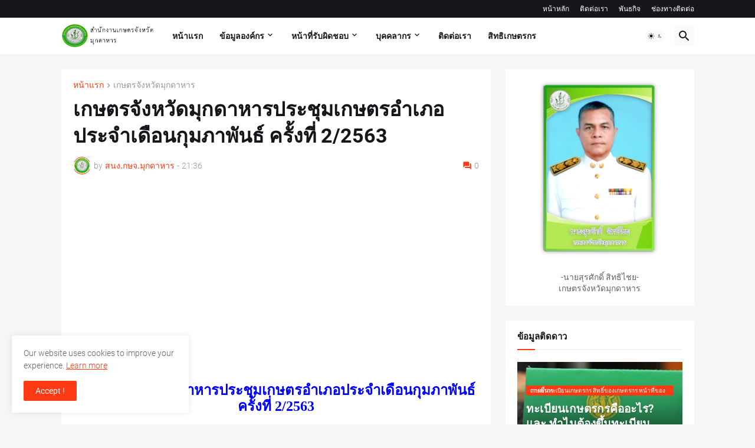

--- FILE ---
content_type: text/html; charset=utf-8
request_url: https://www.google.com/recaptcha/api2/aframe
body_size: 267
content:
<!DOCTYPE HTML><html><head><meta http-equiv="content-type" content="text/html; charset=UTF-8"></head><body><script nonce="J1YFCm-myHf4d8Ni-VEvhw">/** Anti-fraud and anti-abuse applications only. See google.com/recaptcha */ try{var clients={'sodar':'https://pagead2.googlesyndication.com/pagead/sodar?'};window.addEventListener("message",function(a){try{if(a.source===window.parent){var b=JSON.parse(a.data);var c=clients[b['id']];if(c){var d=document.createElement('img');d.src=c+b['params']+'&rc='+(localStorage.getItem("rc::a")?sessionStorage.getItem("rc::b"):"");window.document.body.appendChild(d);sessionStorage.setItem("rc::e",parseInt(sessionStorage.getItem("rc::e")||0)+1);localStorage.setItem("rc::h",'1765335026613');}}}catch(b){}});window.parent.postMessage("_grecaptcha_ready", "*");}catch(b){}</script></body></html>

--- FILE ---
content_type: text/javascript
request_url: http://tracker.stats.in.th/tracker.php?sid=70671
body_size: 598
content:
var stats_key="185562116";
var stats_domain='mukdahan.doae.net';
var stats_uid='70671';
var stats_uname='70671';
var use_ssl = 'https:' == document.location.protocol;
if(typeof(parent.document) != 'undefined')
{
	if(typeof(parent.stats_init) == 'undefined')
	{
		parent.stats_init = true;
		document.write("<script src='" + document.location.protocol + "//static.stats.in.th/tracker.js'></script>");
	}
}
else if(typeof(stats_init) == 'undefined')
{
	var stats_init = true;
	document.write("<script src='" + document.location.protocol + "//static.stats.in.th/tracker.js'></script>");
}